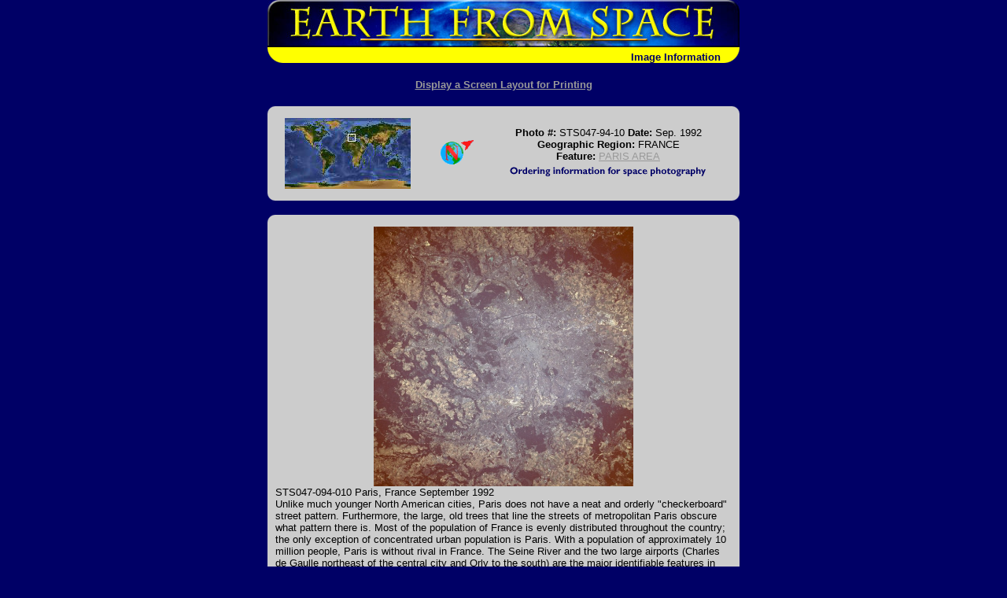

--- FILE ---
content_type: text/html
request_url: https://esrs.jsc.nasa.gov/Collections/EarthFromSpace/photoinfo.pl?PHOTO=STS047-94-10
body_size: 20123
content:
<HTML>
<HEAD><TITLE>Earth from Space - Image Information</TITLE>
<script language="JavaScript">
<!--
function MM_swapImgRestore() { //v2.0
	if (document.MM_swapImgData != null)
		for (var i=0; i<(document.MM_swapImgData.length-1); i+=2)
			document.MM_swapImgData[i].src = document.MM_swapImgData[i+1]; }

function MM_preloadImages() { //v2.0
	if (document.images) {
		var imgFiles = MM_preloadImages.arguments;
		if (document.preloadArray==null) document.preloadArray=new Array();
		var i=document.preloadArray.length;
		with (document) for (var j=0;j<imgFiles.length;j++) if (imgFiles[j].charAt(0)!="#") {
			preloadArray[i] = new Image;
			preloadArray[i++].src = imgFiles[j]; }}}

function MM_swapImage() { //v2.0
	var i,j=0,objStr,obj,swapArray=new Array,oldArray=document.MM_swapImgData;
	for (i=0;i<(MM_swapImage.arguments.length-2);i+=3) {
		objStr = MM_swapImage.arguments[(navigator.appName == 'Netscape')?i:i+1];
		if ((objStr.indexOf('document.layers[')==0 && document.layers==null) || (objStr.indexOf('document.all[')==0 && document.all==null))
			objStr = 'document'+objStr.substring(objStr.lastIndexOf('.'),objStr.length);
		obj=eval(objStr);
		if (obj!=null) {
			swapArray[j++]=obj;
			swapArray[j++]=(oldArray==null || oldArray[j-1]!=obj)?obj.src:oldArray[j];
			obj.src=MM_swapImage.arguments[i+2]; }}
	document.MM_swapImgData=swapArray; //used for restore
}
//-->
</script>
<link rel="stylesheet" type="text/css" href="/Collections/EarthFromSpace/styles.css">
</HEAD>
<BODY bgcolor="#000066" text="#FFFFFF" link="#FFFF00" vlink="#FFFFCC" onLoad="MM_preloadImages('web_images/order2.gif','#940608088170')">
<CENTER>
<TABLE width="600" border="0" cellspacing="0" cellpadding="0">
	<TR>
		<TD colspan="2"><a href="./"><img src="web_images/earth.jpg" width="600" height="60" border="0" alt="Return to Earth From Space Home"></a></TD>
	</TR>
	<TR bgcolor="#FFFF00">
		<TD valign="bottom" align="left"><img src="web_images/corner3.gif" width="20" height="20" align="absbottom" alt="Earth from Space logo"></TD>
		<TD valign="bottom" align="right"><font face="Arial, Helvetica, sans-serif"><b><font color="#000066">Image Information <img src="web_images/corner4.gif" width="20" height="20" align="absbottom" alt="Earth from Space logo"></font></b></font></TD>
	</TR>
</TABLE>
<H2 align="center"><a href="printinfo.pl?PHOTO=STS047-94-10"><font size="-1" face="Arial, Helvetica, sans-serif">Display
a Screen Layout for Printing</font></a></H2>
</CENTER>
<FORM>
<TABLE width="600" border="0" cellspacing="0" cellpadding="0" align="center" bgcolor="#CCCCCC">
	<TR>
		<TD align="left" valign="top"><img src="web_images/graycorner1.gif" width="10" height="10" alt="IMAGE: gray corner"></TD>
		<TD align="left" valign="top">&nbsp;</TD>
		<TD>&nbsp;</TD>
		<TD align="right" valign="top">&nbsp;</TD>
		<TD align="right" valign="top"><img src="web_images/graycorner2.gif" width="10" height="10" alt="IMAGE: gray corner"></TD>
	</TR>
	<TR>
		<TD bgcolor="#CCCCCC">&nbsp; </td>
		<TD align="center"><img src=wmap/80_20.jpg width=160 height=90 border=0 alt="Image: Geographic Location"></TD>
		<TD align="center"><img src=arrow/arrow60.gif width=75 height=75 alt=Direction></TD>
		<TD align="center"><font face="Arial, Helvetica, sans-serif" size="2"><b><font color="#000000">Photo #:</font></b><font color="#000000"> STS047-94-10 <b>Date: </b> Sep. 1992 <br>
		<b>Geographic Region: </b>FRANCE <br>
		<b>Feature: </b><a href=query.pl?FEAT=PARIS%20AREA&RESULTS=GRAPHICAL&BOOLCV=OR target=_blank title="Search for other records with &quot;PARIS AREA&quot;.">PARIS AREA</a></font><br>
		<a href="vendors2.htm" onMouseOut="MM_swapImgRestore()" onMouseOver="MM_swapImage('document.Image15','document.Image15','web_images/order2.gif','#940608088170')"><img name="Image15" border="0" src="web_images/order.gif" width="272" height="22" alt="Ordering information for space photography"></a></font>
		</TD>
		<TD>&nbsp;</TD>
	</TR>
	<TR>
		<TD align="left" valign="bottom"><img src="web_images/graycorner3.gif" width="10" height="10" alt="IMAGE: gray corner"></TD>
		<TD>&nbsp;</TD>
		<TD>&nbsp;</TD>
		<TD colspan="2" align="right" valign="bottom"><img src="web_images/graycorner4.gif" width="10" height="10" alt="IMAGE: gray corner"></TD>
	</TR>
</TABLE>
<br>
<TABLE width="600" border="0" cellspacing="0" cellpadding="0" bgcolor="#CCCCCC" align="center">
	<TR>
		<TD align="left" valign="top"><img src="web_images/graycorner1.gif" width="10" height="10" alt="Image: gray corner"></TD>
		<TD>&nbsp;</TD>
		<TD align="right" valign="top">&nbsp;</TD>
		<TD align="right" valign="top"><img src="web_images/graycorner2.gif" width="10" height="10" alt="Image: gray corner"></TD>
	</TR>
	<TR>
		<TD>&nbsp;</TD>
<TD colspan=2 align=center valign=middle><A HREF="lores.pl?PHOTO=STS047-94-10"><IMG SRC="/DatabaseImages/EFS/lowres/STS047/STS047-94-10.jpg" width=330 border=0 ALT="View Low-Resolution Image"></a></TD>
		<TD>&nbsp;</TD>
	</TR>
	<TR>
		<TD>&nbsp;</TD>
<!--DEBUG mission:'STS047  ' roll:' 94 ' frame;'     10  '-->
<TD colspan=2><font color="#000000" size="2" face="Arial">STS047-094-010  Paris, France  September 1992<br>Unlike much younger North American cities, Paris does not have a neat and orderly &quot;checkerboard&quot; street pattern.  Furthermore, the large, old trees that line the streets of metropolitan Paris obscure what pattern there is.  Most of the population of France is evenly distributed throughout the country; the only exception of concentrated urban population is Paris.  With a population of approximately 10 million people, Paris is without rival in France.  The Seine River and the two large airports (Charles de Gaulle northeast of the central city and Orly to the south) are the major identifiable features in this near-vertical photograph.  The dark areas on the photograph outside the metropolitan areas are forests, and the dark (vegetated) areas in the city are parks.  Prominent are the Bois de Boulogne in a downstream loop of the Seine and the Bois de Vincennes near an upstream loop.  The original city of Paris was founded in pre-Roman times on an island in the Seine River.  Paris is positioned geographically in the Paris Basin, relatively flat terrain that becomes gently rolling hills.  The city lies in a large, prosperous agricultural region that has enhanced the development of Paris.</font></TD>		<TD>&nbsp;</TD>
	</TR>
	<TR> 
		<TD align="left" valign="bottom"><img src="web_images/graycorner3.gif" width="10" height="10" alt="Image: gray corner"></TD>
		<TD>&nbsp;</TD>
		<TD align="right" valign="bottom">&nbsp;</TD>
		<TD align="right" valign="bottom"><img src="web_images/graycorner4.gif" width="10" height="10" alt="Image: gray corner"></TD>
	</TR>
</table>
<br>
<table width="700" border="1" align="center">
	<tr>
		<th align=right id=images><font face="Arial, Helvetica, sans-serif" size="-1">Images:</font></th>
		<td colspan=2 align=left headers=images><font face="Arial, Helvetica, sans-serif" size="-1"><a href="images.pl?photo=STS047-94-10" target=_blank>All Available Images</A> <A HREF="lores.pl?PHOTO=STS047-94-10">Low-Resolution</a> <i>170</i>k<br> </font></td>
	</tr>
	<tr>
		<th align=right id=mission><font face="Arial, Helvetica, sans-serif" size="-1"><a href="/SearchPhotos/Metadata/MissionList.htm" target=_blank>Mission</a>: </font></th>
		<td colspan=2 align=left headers=mission><font face="Arial, Helvetica, sans-serif" size="-1">STS047 &nbsp;<br></font></td>
	</tr>
	<tr>
		<th align=right id=rollframe><font face="Arial, Helvetica, sans-serif" size="-1">Roll - Frame: </font></th>
		<td colspan=2 align=left headers=rollframe><font face="Arial, Helvetica, sans-serif" size="-1"> 94  <b>-</b>      10  <br></font></td>
	</tr>
	<tr>
		<th align=right id=geoname><font face="Arial, Helvetica, sans-serif" size="-1"><a href=/SearchPhotos/Metadata/geon.htm target=_blank>Geographical Name</a>: </font></th>
		<td colspan=2 align=left headers=geoname><font face="Arial, Helvetica, sans-serif" size="-1">FRANCE &nbsp;<br></font></td>
	</tr>
	<tr>
		<th align=right id=feat><font face="Arial, Helvetica, sans-serif" size="-1"><a href=/SearchPhotos/Metadata/feat.htm target=_blank>Features</a>: </font></th>
		<td colspan=2 align=left headers=feat><font face="Arial, Helvetica, sans-serif" size="-1"><a href=query.pl?FEAT=PARIS%20AREA&RESULTS=GRAPHICAL&BOOLCV=OR target=_blank title="Search for other records with &quot;PARIS AREA&quot;.">PARIS AREA</a> &nbsp;<br></font></td>
	</tr>
	<tr>
		<th align=right id=centerlatlon><font face="Arial, Helvetica, sans-serif" size="-1"><a href=/SearchPhotos/Metadata/LatLon.htm target=_blank>Center Lat x Lon</a>: </font></th>
		<td colspan=2 align=left headers=centerlatlon><font face="Arial, Helvetica, sans-serif" size="-1">49.0N x 2.0E<br></font></td>
	</tr>
	<tr>
		<th align=right width="33%" id=filmexp><font face="Arial, Helvetica, sans-serif" size="-1"><a href=/SearchPhotos/Metadata/expo.htm target=_blank>Film Exposure</a>: </font></th>
		<td align=left headers=filmexp><font face="Arial, Helvetica, sans-serif" size="-1">N &nbsp;</font></td>
		<td align=left width="33%" headers=filmexp><font face="Arial, Helvetica, sans-serif" size="-1"><i>N=Normal exposure, U=Under exposed, O=Over exposed, F=out of Focus</i><br></font></td> 
	</tr>
	<tr>
		<th align=right nowrap id=cloudcover><font face="Arial, Helvetica, sans-serif" size="-1"><a href=/SearchPhotos/Metadata/cldp.htm target=_blank>Percentage of Cloud Cover-CLDP</a>: </font></th> 
		<td align=left headers=cloudcover><font face="Arial, Helvetica, sans-serif" size="-1">0<br></font></td>
		<td>&nbsp;</td>
	</tr>
	<tr>
		<th align=right nowrap id=camera><font face="Arial, Helvetica, sans-serif" size="-1"><a href="/FAQ/#camera" target=_blank>Camera</a>: </font></th> 
		<td align=left headers=camera><font face="Arial, Helvetica, sans-serif" size="-1">HB<br></font></td>
		<td>&nbsp;</td>
	</tr>
	<tr>
		<th align=right id=cameratilt><font face="Arial, Helvetica, sans-serif" size="-1"><a href=/SearchPhotos/Metadata/tilt.htm target=_blank>Camera Tilt</a>: </font></th>
		<td align=left headers=cameratilt><font face="Arial, Helvetica, sans-serif" size="-1">26 &nbsp;</font></td>
		<td align=left headers=cameratilt><font face="Arial, Helvetica, sans-serif" size="-1"><i>LO=Low Oblique, HO=High Oblique, NV=Near Vertical</i><br></font></td>
	</tr>
	<tr>
		<th align=right id=focallength><font face="Arial, Helvetica, sans-serif" size="-1">Camera Focal Length: </font></th> 
		<td align=left headers=focallength><font face="Arial, Helvetica, sans-serif" size="-1">250 &nbsp;<br></font></td> 
		<td>&nbsp;</td>
	</tr>
	<tr>
		<th align=right id=lookdir><font face="Arial, Helvetica, sans-serif" size="-1"><a href=/SearchPhotos/Metadata/north.htm target=_blank>Nadir to Photo Center Direction</a>: </font></th> 
		<td align=left headers=lookdir><font face="Arial, Helvetica, sans-serif" size="-1">NW &nbsp;</font></td> 
		<td align=left headers=lookdir><font face="Arial, Helvetica, sans-serif" size="-1"><i>The direction from the nadir to the center point, N=North, S=South, E=East, W=West</i><br></font></td> 
	</tr>
	<tr>
		<th align=right id=stereo><font face="Arial, Helvetica, sans-serif" size="-1"><a href="/SearchPhotos/Metadata/steo.htm" target=_blank>Stereo</a>?: </font></th> 
		<td align=left headers=stereo><font face="Arial, Helvetica, sans-serif" size="-1">Y &nbsp;</font>
		<td align=left headers=stereo><font face="Arial, Helvetica, sans-serif" size="-1"><i>Y=Yes there is an adjacent picture of the same area, N=No there isn't</i> <br></font></td>
	</tr>
	<tr>
		<th align=right id=orbitnum><font face="Arial, Helvetica, sans-serif" size="-1">Orbit Number: </font></th>
		<td align=left headers=orbitnum><font face="Arial, Helvetica, sans-serif" size="-1">49 &nbsp;<br></font></td>
		<td>&nbsp;</td>
	</tr>
	<tr>
		<th align=right id=date><font face="Arial, Helvetica, sans-serif" size="-1"><a href=/SearchPhotos/Metadata/pdate.htm target=_blank>Date</a>: </font></th>
		<td align=left headers=date><font face="Arial, Helvetica, sans-serif" size="-1">19920915 &nbsp;</font></td>
		<td align=left headers=date><font face="Arial, Helvetica, sans-serif" size="-1"><i>YYYYMMDD</i><br></font></td>
	</tr>
	<tr>
		<th align=right id=time><font face="Arial, Helvetica, sans-serif" size="-1">Time: </font></th>
		<td align=left headers=time><font face="Arial, Helvetica, sans-serif" size="-1">151606 &nbsp;</font></td>
		<td align=left headers=time><font face="Arial, Helvetica, sans-serif" size="-1"><i>GMT HHMMSS</i><br></font></td>
	</tr>
	<tr>
		<th align=right id=nadirlat><font face="Arial, Helvetica, sans-serif" size="-1">Nadir Lat: </font></th>
		<td align=left headers=nadirlat><font face="Arial, Helvetica, sans-serif" size="-1">48.3N &nbsp;<br></font></td>
		<td><font face="Arial, Helvetica, sans-serif" size="-1"><i>Latitude of suborbital point of spacecraft</i></font></td>
	</tr>
	<tr>
		<th align=right id=nadirlon><font face="Arial, Helvetica, sans-serif" size="-1">Nadir Lon: </font></th>
		<td align=left headers=nadirlon><font face="Arial, Helvetica, sans-serif" size="-1">3.2E &nbsp;<br></font></td></td>
		<td><font face="Arial, Helvetica, sans-serif" size="-1"><i>Longitude of suborbital point of spacecraft</i></font></td>
	</tr>
	<tr>
		<th align=right id=sunazimuth><font face="Arial, Helvetica, sans-serif" size="-1"><a href=/SearchPhotos/Metadata/north.htm target=_blank>Sun Azimuth</a>: </font></th>
		<td align=left headers=sunazimuth><font face="Arial, Helvetica, sans-serif" size="-1">244 &nbsp;</font></td> 
		<td align=left headers=sunazimuth><font face="Arial, Helvetica, sans-serif" size="-1"><i>Clockwise angle in degrees from north to the sun measured at the nadir point</i><br></font></td> 
	</tr>
	<tr>
		<th align=right id=spacecraft><font face="Arial, Helvetica, sans-serif" size="-1">Space Craft Altitude: </font></th> 
		<td align=left headers=spacecraft><font face="Arial, Helvetica, sans-serif" size="-1">170 &nbsp;</font> </td>
		<td align=left headers=spacecraft><font face="Arial, Helvetica, sans-serif" size="-1"><i>nautical miles</i><br></font></td> 
	</tr>
	<tr>
		<th align=right id=sunelevation><font face="Arial, Helvetica, sans-serif" size="-1">Sun Elevation: </font></th> 
		<td align=left headers=sunelevation><font face="Arial, Helvetica, sans-serif" size="-1">27 &nbsp;</font></td> 
		<td align=left headers=sunelevation><font face="Arial, Helvetica, sans-serif" size="-1"><i>Angle in degrees between the horizon and the sun, measured at the nadir point</i><br></font></td>
	</tr>
	<tr>
		<th align=right id=landviews><font face="Arial, Helvetica, sans-serif" size="-1">Land Views: </font></th> 
		<td align=left colspan=2 headers=landviews><font face="Arial, Helvetica, sans-serif" size="-1"><a href=query.pl?LANDVIEW=PLAIN&RESULTS=GRAPHICAL&BOOLCV=OR target=_blank title="Search for other records with &quot;PLAIN&quot;.">PLAIN</a> &nbsp;<br></font></td> 
	</tr>
	<tr>
		<th align=right id=waterviews><font face="Arial, Helvetica, sans-serif" size="-1">Water Views: </font></th> 
		<td align=left colspan=2 headers=waterviews><font face="Arial, Helvetica, sans-serif" size="-1"><a href=query.pl?WATERVIEW=RIVER&RESULTS=GRAPHICAL&BOOLCV=OR target=_blank title="Search for other records with &quot;RIVER&quot;.">RIVER</a> &nbsp;<br></font></td> 
	</tr>
	<tr>
		<th align=right id=atmosphere><font face="Arial, Helvetica, sans-serif" size="-1">Atmosphere Views: </font></th> 
		<td align=left colspan=2 headers=atmosphere><font face="Arial, Helvetica, sans-serif" size="-1"> &nbsp;<br></font></td> 
	</tr>
	<tr>
		<th align=right id=manmade><font face="Arial, Helvetica, sans-serif" size="-1">Man Made Views: </font></th> 
		<td align=left colspan=2 headers=manmade><font face="Arial, Helvetica, sans-serif" size="-1"><a href=query.pl?MMVIEW=AGRICULTURE&RESULTS=GRAPHICAL&BOOLCV=OR target=_blank title="Search for other records with &quot;AGRICULTURE&quot;.">AGRICULTURE</a>, <a href=query.pl?MMVIEW=URBAN%20AREA&RESULTS=GRAPHICAL&BOOLCV=OR target=_blank title="Search for other records with &quot;URBAN AREA&quot;.">URBAN AREA</a> &nbsp;<br></font></td> 
	</tr>
	<tr>
		<th align=right id=cityviews><font face="Arial, Helvetica, sans-serif" size="-1">City Views: </font></th> 
		<td align=left colspan=2 headers=cityviews><font face="Arial, Helvetica, sans-serif" size="-1"><a href=query.pl?CITYVIEW=PARIS&RESULTS=GRAPHICAL&BOOLCV=OR target=_blank title="Search for other records with &quot;PARIS&quot;.">PARIS</a> &nbsp;<br></font></td> 
	</tr>
</table>
</form>
<center>
<font face="Arial, Helvetica, sans-serif" size="-1">
<b>Photo is not associated with any sequences</b><br>
</font>
</center>
<br><br>
<table width=600 align="center" role="presentation">
  <tr>
    <!--td align=CENTER><font face="Arial, Helvetica, sans-serif"><a href="http://spaceflight.nasa.gov/" target=_blank>NASA Human<br>Space Flight</a></font></td-->
    <td align=CENTER><font face="Arial, Helvetica, sans-serif"><a href="https://www.nasa.gov/" target=_blank>NASA<br>Home Page</a></font></td>
    <td align=CENTER><font face="Arial, Helvetica, sans-serif"><a href="https://www.jsc.nasa.gov/" target=_blank>JSC<br>Home Page</a></font></td>
    <!--td align=CENTER><font face="Arial, Helvetica, sans-serif"><a href="http://nix.nasa.gov/" target=_blank>NASA<br>Image eXchange</a></font></td-->
    <td align=CENTER><font face="Arial, Helvetica, sans-serif"><a href="https://images.nasa.gov/" target=_blank>JSC Digital<br>Image Collection</a></font></td>
    <td align=CENTER><font face="Arial, Helvetica, sans-serif"><a href="/" target=_blank>Earth Science &amp;<br>Remote Sensing</a></font></td>
  </tr>
</table>
<br>

</div> <!--main-->
</div> <!--wrap-->

<div>
<!-- ======================================= -->
<!-- Put server notices here for display on the bottom of web pages. -->
<div style="color:#B00; background-color:white; text-align:center; visibility:visible"></div>
<!-- ======================================= -->

<div class="footer1" style="color:black">
	<div class="container-fluid" style="padding: 0; width: 100%; margin-top: 10px;">
		<div class="row" style="margin: 0 auto;">
			<div class="col-xs-2 col-sm-2 col-md-2 col-lg-3" style="padding-left: 0; padding-right: 0;">
				<a href="https://www.nasa.gov" target="_blank" rel="noopener"><img src="/images/nasa-logo.png" style="float:right; width:90px;" alt="NASA meatball logo"></a>
			</div>
			<div class="col-xs-8 col-sm-8 col-md-8 col-lg-6" style="margin: auto; text-align: left">
				This service is provided by the <a href="https://www.nasa.gov/mission_pages/station/main/index.html" target="_blank" rel="noopener">International Space Station</a> program and the <a href="/ESRS/" target="_blank" rel="noopener">JSC Earth Science &amp; Remote Sensing Unit</a>, <a href="https://ares.jsc.nasa.gov" target="_blank" rel="noopener">ARES Division</a>, Exploration Integration Science Directorate.
			</div>
			<div class="col-xs-2 col-sm-1 col-md-1 col-lg-2" style="padding-left: 0; padding-right: 0;">
				<a href="/ESRS/"><img src="/images/ESRS-2022-small.png" style="float:left; margin-top:-190px; width:88px" alt="ESRS logo"></a>
			</div>
		</div>
	</div>
	<div class="footer-notes">
			NASA Responsible Official: <a href="mailto:sabrina.n.martinez@nasa.gov">Sabrina N. Martinez</a>&nbsp;&#124;&nbsp;
			Curator/Contact: <a href="mailto:jsc-earthweb@mail.nasa.gov?Subject=Gateway%20to%20Astronaut%20Photography%20of%20Earth" target="_top">jsc-earthweb@mail.nasa.gov</a> &nbsp;&#124;&nbsp;
			<a href="/FAQ/default.htm#terms">Terms of Use</a> &nbsp;&#124;&nbsp;
			<a href="https://www.nasa.gov/privacy/">NASA Web Privacy Policy &amp; Important Notices</a> &nbsp;&#124;&nbsp;
			<a href="https://www.nasa.gov/accessibility/">Accessibility</a> &nbsp;&#124;&nbsp;
			<a href="/govLinks.htm">Policies &amp; Contacts</a> &nbsp;&#124;&nbsp;
			Server: 1
	</div>
</div>
</div>
<!--#include file="/ServerSpecific/Pulse.inc"-->
</body></html>